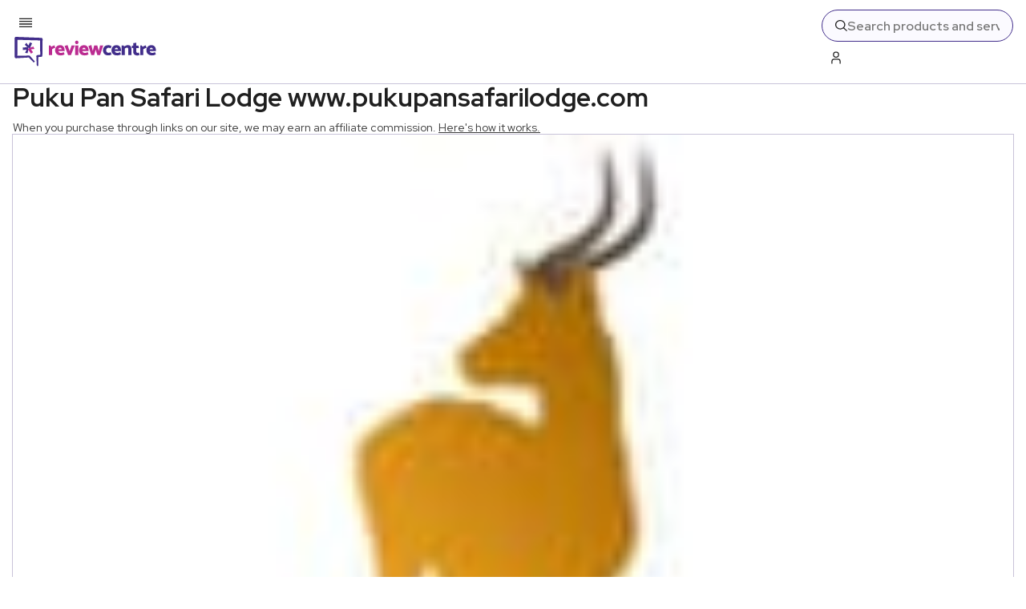

--- FILE ---
content_type: text/x-component
request_url: https://www.reviewcentre.com/entertainment/attractions/wildlife-safari-parks-and-zoos?_rsc=17ibo
body_size: -86
content:
0:{"b":"Phe39aeKUnFbg5YKGfdDs","f":[["children",["slug","entertainment/attractions/wildlife-safari-parks-and-zoos","c"],[["slug","entertainment/attractions/wildlife-safari-parks-and-zoos","c"],{"children":["__PAGE__",{}]}],null,[null,null],true]],"S":false}


--- FILE ---
content_type: text/x-component
request_url: https://www.reviewcentre.com/entertainment/attractions?_rsc=17ibo
body_size: -324
content:
0:{"b":"Phe39aeKUnFbg5YKGfdDs","f":[["children",["slug","entertainment/attractions","c"],[["slug","entertainment/attractions","c"],{"children":["__PAGE__",{}]}],null,[null,null],true]],"S":false}
